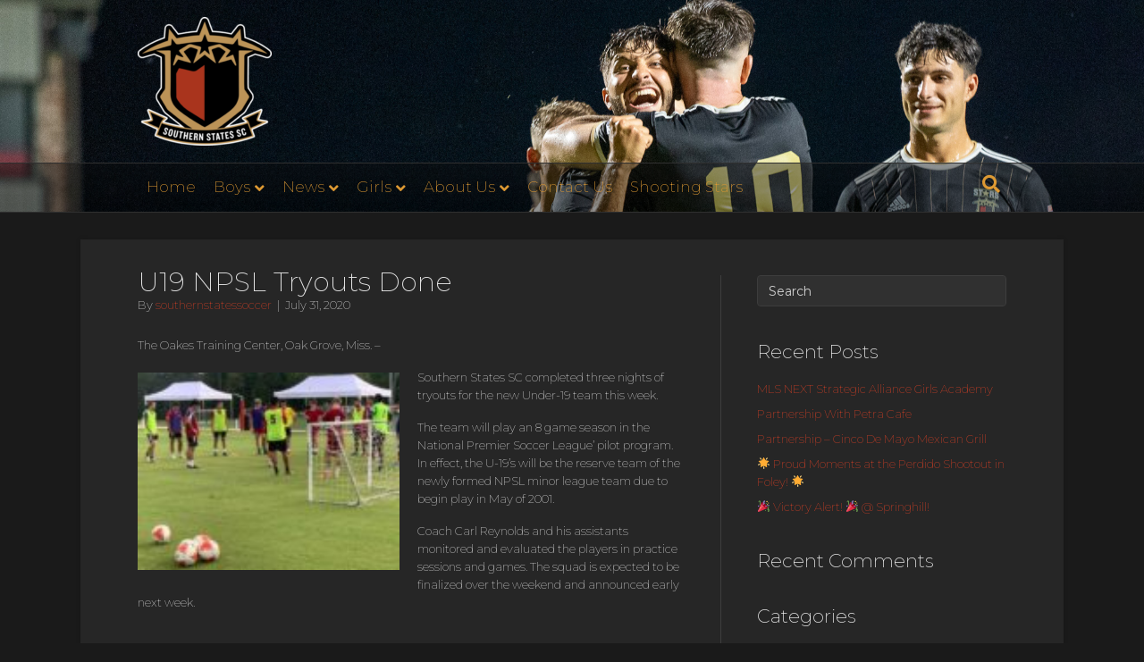

--- FILE ---
content_type: text/html; charset=UTF-8
request_url: https://www.3ssoccer.com/u19-npsl-tryouts-done/
body_size: 8709
content:
<!DOCTYPE html>
<html lang="en-US">
<head>
<meta charset="UTF-8" />
<meta name='viewport' content='width=device-width, initial-scale=1.0' />
<meta http-equiv='X-UA-Compatible' content='IE=edge' />
<link rel="profile" href="https://gmpg.org/xfn/11" />
<title>U19 NPSL Tryouts Done &#8211; Southern States Soccer Club</title>
<meta name='robots' content='max-image-preview:large' />
<script type="text/javascript" >function ctSetCookie___from_backend(c_name, value) {document.cookie = c_name + "=" + encodeURIComponent(value) + "; path=/; samesite=lax";}ctSetCookie___from_backend('ct_checkjs', '1446154920', '0');</script><link rel='dns-prefetch' href='//teamsnap-widgets.netlify.app' />
<link rel='dns-prefetch' href='//cdn.jsdelivr.net' />
<link rel='dns-prefetch' href='//unpkg.com' />
<link rel='dns-prefetch' href='//fonts.googleapis.com' />
<link rel='dns-prefetch' href='//s.w.org' />
<link href='https://fonts.gstatic.com' crossorigin rel='preconnect' />
<link rel="alternate" type="application/rss+xml" title="Southern States Soccer Club &raquo; Feed" href="https://www.3ssoccer.com/feed/" />
<link rel="alternate" type="application/rss+xml" title="Southern States Soccer Club &raquo; Comments Feed" href="https://www.3ssoccer.com/comments/feed/" />
<script>
window._wpemojiSettings = {"baseUrl":"https:\/\/s.w.org\/images\/core\/emoji\/14.0.0\/72x72\/","ext":".png","svgUrl":"https:\/\/s.w.org\/images\/core\/emoji\/14.0.0\/svg\/","svgExt":".svg","source":{"concatemoji":"https:\/\/www.3ssoccer.com\/wp-includes\/js\/wp-emoji-release.min.js?ver=6.0.11"}};
/*! This file is auto-generated */
!function(e,a,t){var n,r,o,i=a.createElement("canvas"),p=i.getContext&&i.getContext("2d");function s(e,t){var a=String.fromCharCode,e=(p.clearRect(0,0,i.width,i.height),p.fillText(a.apply(this,e),0,0),i.toDataURL());return p.clearRect(0,0,i.width,i.height),p.fillText(a.apply(this,t),0,0),e===i.toDataURL()}function c(e){var t=a.createElement("script");t.src=e,t.defer=t.type="text/javascript",a.getElementsByTagName("head")[0].appendChild(t)}for(o=Array("flag","emoji"),t.supports={everything:!0,everythingExceptFlag:!0},r=0;r<o.length;r++)t.supports[o[r]]=function(e){if(!p||!p.fillText)return!1;switch(p.textBaseline="top",p.font="600 32px Arial",e){case"flag":return s([127987,65039,8205,9895,65039],[127987,65039,8203,9895,65039])?!1:!s([55356,56826,55356,56819],[55356,56826,8203,55356,56819])&&!s([55356,57332,56128,56423,56128,56418,56128,56421,56128,56430,56128,56423,56128,56447],[55356,57332,8203,56128,56423,8203,56128,56418,8203,56128,56421,8203,56128,56430,8203,56128,56423,8203,56128,56447]);case"emoji":return!s([129777,127995,8205,129778,127999],[129777,127995,8203,129778,127999])}return!1}(o[r]),t.supports.everything=t.supports.everything&&t.supports[o[r]],"flag"!==o[r]&&(t.supports.everythingExceptFlag=t.supports.everythingExceptFlag&&t.supports[o[r]]);t.supports.everythingExceptFlag=t.supports.everythingExceptFlag&&!t.supports.flag,t.DOMReady=!1,t.readyCallback=function(){t.DOMReady=!0},t.supports.everything||(n=function(){t.readyCallback()},a.addEventListener?(a.addEventListener("DOMContentLoaded",n,!1),e.addEventListener("load",n,!1)):(e.attachEvent("onload",n),a.attachEvent("onreadystatechange",function(){"complete"===a.readyState&&t.readyCallback()})),(e=t.source||{}).concatemoji?c(e.concatemoji):e.wpemoji&&e.twemoji&&(c(e.twemoji),c(e.wpemoji)))}(window,document,window._wpemojiSettings);
</script>
<style>
img.wp-smiley,
img.emoji {
	display: inline !important;
	border: none !important;
	box-shadow: none !important;
	height: 1em !important;
	width: 1em !important;
	margin: 0 0.07em !important;
	vertical-align: -0.1em !important;
	background: none !important;
	padding: 0 !important;
}
</style>
	<style id='global-styles-inline-css'>
body{--wp--preset--color--black: #000000;--wp--preset--color--cyan-bluish-gray: #abb8c3;--wp--preset--color--white: #ffffff;--wp--preset--color--pale-pink: #f78da7;--wp--preset--color--vivid-red: #cf2e2e;--wp--preset--color--luminous-vivid-orange: #ff6900;--wp--preset--color--luminous-vivid-amber: #fcb900;--wp--preset--color--light-green-cyan: #7bdcb5;--wp--preset--color--vivid-green-cyan: #00d084;--wp--preset--color--pale-cyan-blue: #8ed1fc;--wp--preset--color--vivid-cyan-blue: #0693e3;--wp--preset--color--vivid-purple: #9b51e0;--wp--preset--gradient--vivid-cyan-blue-to-vivid-purple: linear-gradient(135deg,rgba(6,147,227,1) 0%,rgb(155,81,224) 100%);--wp--preset--gradient--light-green-cyan-to-vivid-green-cyan: linear-gradient(135deg,rgb(122,220,180) 0%,rgb(0,208,130) 100%);--wp--preset--gradient--luminous-vivid-amber-to-luminous-vivid-orange: linear-gradient(135deg,rgba(252,185,0,1) 0%,rgba(255,105,0,1) 100%);--wp--preset--gradient--luminous-vivid-orange-to-vivid-red: linear-gradient(135deg,rgba(255,105,0,1) 0%,rgb(207,46,46) 100%);--wp--preset--gradient--very-light-gray-to-cyan-bluish-gray: linear-gradient(135deg,rgb(238,238,238) 0%,rgb(169,184,195) 100%);--wp--preset--gradient--cool-to-warm-spectrum: linear-gradient(135deg,rgb(74,234,220) 0%,rgb(151,120,209) 20%,rgb(207,42,186) 40%,rgb(238,44,130) 60%,rgb(251,105,98) 80%,rgb(254,248,76) 100%);--wp--preset--gradient--blush-light-purple: linear-gradient(135deg,rgb(255,206,236) 0%,rgb(152,150,240) 100%);--wp--preset--gradient--blush-bordeaux: linear-gradient(135deg,rgb(254,205,165) 0%,rgb(254,45,45) 50%,rgb(107,0,62) 100%);--wp--preset--gradient--luminous-dusk: linear-gradient(135deg,rgb(255,203,112) 0%,rgb(199,81,192) 50%,rgb(65,88,208) 100%);--wp--preset--gradient--pale-ocean: linear-gradient(135deg,rgb(255,245,203) 0%,rgb(182,227,212) 50%,rgb(51,167,181) 100%);--wp--preset--gradient--electric-grass: linear-gradient(135deg,rgb(202,248,128) 0%,rgb(113,206,126) 100%);--wp--preset--gradient--midnight: linear-gradient(135deg,rgb(2,3,129) 0%,rgb(40,116,252) 100%);--wp--preset--duotone--dark-grayscale: url('#wp-duotone-dark-grayscale');--wp--preset--duotone--grayscale: url('#wp-duotone-grayscale');--wp--preset--duotone--purple-yellow: url('#wp-duotone-purple-yellow');--wp--preset--duotone--blue-red: url('#wp-duotone-blue-red');--wp--preset--duotone--midnight: url('#wp-duotone-midnight');--wp--preset--duotone--magenta-yellow: url('#wp-duotone-magenta-yellow');--wp--preset--duotone--purple-green: url('#wp-duotone-purple-green');--wp--preset--duotone--blue-orange: url('#wp-duotone-blue-orange');--wp--preset--font-size--small: 13px;--wp--preset--font-size--medium: 20px;--wp--preset--font-size--large: 36px;--wp--preset--font-size--x-large: 42px;}.has-black-color{color: var(--wp--preset--color--black) !important;}.has-cyan-bluish-gray-color{color: var(--wp--preset--color--cyan-bluish-gray) !important;}.has-white-color{color: var(--wp--preset--color--white) !important;}.has-pale-pink-color{color: var(--wp--preset--color--pale-pink) !important;}.has-vivid-red-color{color: var(--wp--preset--color--vivid-red) !important;}.has-luminous-vivid-orange-color{color: var(--wp--preset--color--luminous-vivid-orange) !important;}.has-luminous-vivid-amber-color{color: var(--wp--preset--color--luminous-vivid-amber) !important;}.has-light-green-cyan-color{color: var(--wp--preset--color--light-green-cyan) !important;}.has-vivid-green-cyan-color{color: var(--wp--preset--color--vivid-green-cyan) !important;}.has-pale-cyan-blue-color{color: var(--wp--preset--color--pale-cyan-blue) !important;}.has-vivid-cyan-blue-color{color: var(--wp--preset--color--vivid-cyan-blue) !important;}.has-vivid-purple-color{color: var(--wp--preset--color--vivid-purple) !important;}.has-black-background-color{background-color: var(--wp--preset--color--black) !important;}.has-cyan-bluish-gray-background-color{background-color: var(--wp--preset--color--cyan-bluish-gray) !important;}.has-white-background-color{background-color: var(--wp--preset--color--white) !important;}.has-pale-pink-background-color{background-color: var(--wp--preset--color--pale-pink) !important;}.has-vivid-red-background-color{background-color: var(--wp--preset--color--vivid-red) !important;}.has-luminous-vivid-orange-background-color{background-color: var(--wp--preset--color--luminous-vivid-orange) !important;}.has-luminous-vivid-amber-background-color{background-color: var(--wp--preset--color--luminous-vivid-amber) !important;}.has-light-green-cyan-background-color{background-color: var(--wp--preset--color--light-green-cyan) !important;}.has-vivid-green-cyan-background-color{background-color: var(--wp--preset--color--vivid-green-cyan) !important;}.has-pale-cyan-blue-background-color{background-color: var(--wp--preset--color--pale-cyan-blue) !important;}.has-vivid-cyan-blue-background-color{background-color: var(--wp--preset--color--vivid-cyan-blue) !important;}.has-vivid-purple-background-color{background-color: var(--wp--preset--color--vivid-purple) !important;}.has-black-border-color{border-color: var(--wp--preset--color--black) !important;}.has-cyan-bluish-gray-border-color{border-color: var(--wp--preset--color--cyan-bluish-gray) !important;}.has-white-border-color{border-color: var(--wp--preset--color--white) !important;}.has-pale-pink-border-color{border-color: var(--wp--preset--color--pale-pink) !important;}.has-vivid-red-border-color{border-color: var(--wp--preset--color--vivid-red) !important;}.has-luminous-vivid-orange-border-color{border-color: var(--wp--preset--color--luminous-vivid-orange) !important;}.has-luminous-vivid-amber-border-color{border-color: var(--wp--preset--color--luminous-vivid-amber) !important;}.has-light-green-cyan-border-color{border-color: var(--wp--preset--color--light-green-cyan) !important;}.has-vivid-green-cyan-border-color{border-color: var(--wp--preset--color--vivid-green-cyan) !important;}.has-pale-cyan-blue-border-color{border-color: var(--wp--preset--color--pale-cyan-blue) !important;}.has-vivid-cyan-blue-border-color{border-color: var(--wp--preset--color--vivid-cyan-blue) !important;}.has-vivid-purple-border-color{border-color: var(--wp--preset--color--vivid-purple) !important;}.has-vivid-cyan-blue-to-vivid-purple-gradient-background{background: var(--wp--preset--gradient--vivid-cyan-blue-to-vivid-purple) !important;}.has-light-green-cyan-to-vivid-green-cyan-gradient-background{background: var(--wp--preset--gradient--light-green-cyan-to-vivid-green-cyan) !important;}.has-luminous-vivid-amber-to-luminous-vivid-orange-gradient-background{background: var(--wp--preset--gradient--luminous-vivid-amber-to-luminous-vivid-orange) !important;}.has-luminous-vivid-orange-to-vivid-red-gradient-background{background: var(--wp--preset--gradient--luminous-vivid-orange-to-vivid-red) !important;}.has-very-light-gray-to-cyan-bluish-gray-gradient-background{background: var(--wp--preset--gradient--very-light-gray-to-cyan-bluish-gray) !important;}.has-cool-to-warm-spectrum-gradient-background{background: var(--wp--preset--gradient--cool-to-warm-spectrum) !important;}.has-blush-light-purple-gradient-background{background: var(--wp--preset--gradient--blush-light-purple) !important;}.has-blush-bordeaux-gradient-background{background: var(--wp--preset--gradient--blush-bordeaux) !important;}.has-luminous-dusk-gradient-background{background: var(--wp--preset--gradient--luminous-dusk) !important;}.has-pale-ocean-gradient-background{background: var(--wp--preset--gradient--pale-ocean) !important;}.has-electric-grass-gradient-background{background: var(--wp--preset--gradient--electric-grass) !important;}.has-midnight-gradient-background{background: var(--wp--preset--gradient--midnight) !important;}.has-small-font-size{font-size: var(--wp--preset--font-size--small) !important;}.has-medium-font-size{font-size: var(--wp--preset--font-size--medium) !important;}.has-large-font-size{font-size: var(--wp--preset--font-size--large) !important;}.has-x-large-font-size{font-size: var(--wp--preset--font-size--x-large) !important;}
</style>
<link rel='stylesheet' id='contact-form-7-css'  href='https://www.3ssoccer.com/wp-content/plugins/contact-form-7/includes/css/styles.css?ver=5.4' media='all' />
<link rel='stylesheet' id='font-awesome-5-css'  href='https://www.3ssoccer.com/wp-content/plugins/bb-plugin/fonts/fontawesome/5.13.0/css/all.min.css?ver=2.4.2.2' media='all' />
<link rel='stylesheet' id='font-awesome-css'  href='https://www.3ssoccer.com/wp-content/plugins/bb-plugin/fonts/fontawesome/5.13.0/css/v4-shims.min.css?ver=2.4.2.2' media='all' />
<link rel='stylesheet' id='jquery-magnificpopup-css'  href='https://www.3ssoccer.com/wp-content/plugins/bb-plugin/css/jquery.magnificpopup.min.css?ver=2.4.2.2' media='all' />
<link rel='stylesheet' id='bootstrap-4-css'  href='https://www.3ssoccer.com/wp-content/themes/bb-theme/css/bootstrap-4.min.css?ver=1.7.7' media='all' />
<link rel='stylesheet' id='fl-automator-skin-css'  href='https://www.3ssoccer.com/wp-content/uploads/sites/635/bb-theme/skin-66391a2a69bd6.css?ver=1.7.7' media='all' />
<link rel='stylesheet' id='pp-animate-css'  href='https://www.3ssoccer.com/wp-content/plugins/bbpowerpack/assets/css/animate.min.css?ver=3.5.1' media='all' />
<link rel='stylesheet' id='fl-builder-google-fonts-05651111a90de3ecc6a6fcd286a05b37-css'  href='//fonts.googleapis.com/css?family=Montserrat%3A300%2C400%2C700%2C200%2C400&#038;ver=6.0.11' media='all' />
<link rel='stylesheet' id='jetpack_css-css'  href='https://www.3ssoccer.com/wp-content/plugins/jetpack/css/jetpack.css?ver=9.1.2' media='all' />
<script src='https://www.3ssoccer.com/wp-includes/js/jquery/jquery.min.js?ver=3.6.0' id='jquery-core-js'></script>
<script src='https://www.3ssoccer.com/wp-includes/js/jquery/jquery-migrate.min.js?ver=3.3.2' id='jquery-migrate-js'></script>
<script id='ct_public-js-extra'>
var ctPublic = {"_ajax_nonce":"0223cdf229","_ajax_url":"https:\/\/www.3ssoccer.com\/wp-admin\/admin-ajax.php"};
</script>
<script src='https://www.3ssoccer.com/wp-content/plugins/cleantalk-spam-protect/js/apbct-public.min.js?ver=5.154' id='ct_public-js'></script>
<script src='https://www.3ssoccer.com/wp-content/plugins/cleantalk-spam-protect/js/cleantalk-modal.min.js?ver=5.154' id='cleantalk-modal-js'></script>
<script id='ct_nocache-js-extra'>
var ctNocache = {"ajaxurl":"https:\/\/www.3ssoccer.com\/wp-admin\/admin-ajax.php","info_flag":"","set_cookies_flag":"","blog_home":"https:\/\/www.3ssoccer.com\/"};
</script>
<script src='https://www.3ssoccer.com/wp-content/plugins/cleantalk-spam-protect/js/cleantalk_nocache.min.js?ver=5.154' id='ct_nocache-js'></script>
<script src='//cdn.jsdelivr.net/npm/es6-promise/dist/es6-promise.auto.min.js?ver=6.0.11' id='es6-promise-js'></script>
<script src='//unpkg.com/axios/dist/axios.min.js?ver=6.0.11' id='axios-js'></script>
<script id='global-module-helpers-js-extra'>
var teamsnapNewSettings = {"blogId":"635","clubUuid":"817563453613940250","orgId":""};
</script>
<script src='https://www.3ssoccer.com/wp-content/plugins/tswp/assets/js/global-module-helpers.js?ver=1.7.2' id='global-module-helpers-js'></script>
<script src='https://www.3ssoccer.com/wp-includes/js/imagesloaded.min.js?ver=6.0.11' id='imagesloaded-js'></script>
<link rel="https://api.w.org/" href="https://www.3ssoccer.com/wp-json/" /><link rel="alternate" type="application/json" href="https://www.3ssoccer.com/wp-json/wp/v2/posts/2953" /><link rel="EditURI" type="application/rsd+xml" title="RSD" href="https://www.3ssoccer.com/xmlrpc.php?rsd" />
<link rel="wlwmanifest" type="application/wlwmanifest+xml" href="https://www.3ssoccer.com/wp-includes/wlwmanifest.xml" /> 
<link rel="canonical" href="https://www.3ssoccer.com/u19-npsl-tryouts-done/" />
<link rel='shortlink' href='https://www.3ssoccer.com/?p=2953' />
<link rel="alternate" type="application/json+oembed" href="https://www.3ssoccer.com/wp-json/oembed/1.0/embed?url=https%3A%2F%2Fwww.3ssoccer.com%2Fu19-npsl-tryouts-done%2F" />
<link rel="alternate" type="text/xml+oembed" href="https://www.3ssoccer.com/wp-json/oembed/1.0/embed?url=https%3A%2F%2Fwww.3ssoccer.com%2Fu19-npsl-tryouts-done%2F&#038;format=xml" />
		<script>
			var bb_powerpack = {
				ajaxurl: 'https://www.3ssoccer.com/wp-admin/admin-ajax.php',
				search_term: '',
				callback: function() {}
			};
		</script>
		<style type='text/css'>img#wpstats{display:none}</style><style>.recentcomments a{display:inline !important;padding:0 !important;margin:0 !important;}</style><link rel="icon" href="https://www.3ssoccer.com/wp-content/uploads/sites/635/2020/06/cropped-logo_Southern-States-SC_global_color-32x32.png" sizes="32x32" />
<link rel="icon" href="https://www.3ssoccer.com/wp-content/uploads/sites/635/2020/06/cropped-logo_Southern-States-SC_global_color-192x192.png" sizes="192x192" />
<link rel="apple-touch-icon" href="https://www.3ssoccer.com/wp-content/uploads/sites/635/2020/06/cropped-logo_Southern-States-SC_global_color-180x180.png" />
<meta name="msapplication-TileImage" content="https://www.3ssoccer.com/wp-content/uploads/sites/635/2020/06/cropped-logo_Southern-States-SC_global_color-270x270.png" />
</head>
<body class="post-template-default single single-post postid-2953 single-format-standard fl-framework-bootstrap-4 fl-preset-dusk fl-full-width fl-has-sidebar fl-shrink fl-scroll-to-top fl-search-active fl-submenu-indicator" itemscope="itemscope" itemtype="https://schema.org/WebPage">
<a aria-label="Skip to content" class="fl-screen-reader-text" href="#fl-main-content">Skip to content</a><svg xmlns="http://www.w3.org/2000/svg" viewBox="0 0 0 0" width="0" height="0" focusable="false" role="none" style="visibility: hidden; position: absolute; left: -9999px; overflow: hidden;" ><defs><filter id="wp-duotone-dark-grayscale"><feColorMatrix color-interpolation-filters="sRGB" type="matrix" values=" .299 .587 .114 0 0 .299 .587 .114 0 0 .299 .587 .114 0 0 .299 .587 .114 0 0 " /><feComponentTransfer color-interpolation-filters="sRGB" ><feFuncR type="table" tableValues="0 0.498039215686" /><feFuncG type="table" tableValues="0 0.498039215686" /><feFuncB type="table" tableValues="0 0.498039215686" /><feFuncA type="table" tableValues="1 1" /></feComponentTransfer><feComposite in2="SourceGraphic" operator="in" /></filter></defs></svg><svg xmlns="http://www.w3.org/2000/svg" viewBox="0 0 0 0" width="0" height="0" focusable="false" role="none" style="visibility: hidden; position: absolute; left: -9999px; overflow: hidden;" ><defs><filter id="wp-duotone-grayscale"><feColorMatrix color-interpolation-filters="sRGB" type="matrix" values=" .299 .587 .114 0 0 .299 .587 .114 0 0 .299 .587 .114 0 0 .299 .587 .114 0 0 " /><feComponentTransfer color-interpolation-filters="sRGB" ><feFuncR type="table" tableValues="0 1" /><feFuncG type="table" tableValues="0 1" /><feFuncB type="table" tableValues="0 1" /><feFuncA type="table" tableValues="1 1" /></feComponentTransfer><feComposite in2="SourceGraphic" operator="in" /></filter></defs></svg><svg xmlns="http://www.w3.org/2000/svg" viewBox="0 0 0 0" width="0" height="0" focusable="false" role="none" style="visibility: hidden; position: absolute; left: -9999px; overflow: hidden;" ><defs><filter id="wp-duotone-purple-yellow"><feColorMatrix color-interpolation-filters="sRGB" type="matrix" values=" .299 .587 .114 0 0 .299 .587 .114 0 0 .299 .587 .114 0 0 .299 .587 .114 0 0 " /><feComponentTransfer color-interpolation-filters="sRGB" ><feFuncR type="table" tableValues="0.549019607843 0.988235294118" /><feFuncG type="table" tableValues="0 1" /><feFuncB type="table" tableValues="0.717647058824 0.254901960784" /><feFuncA type="table" tableValues="1 1" /></feComponentTransfer><feComposite in2="SourceGraphic" operator="in" /></filter></defs></svg><svg xmlns="http://www.w3.org/2000/svg" viewBox="0 0 0 0" width="0" height="0" focusable="false" role="none" style="visibility: hidden; position: absolute; left: -9999px; overflow: hidden;" ><defs><filter id="wp-duotone-blue-red"><feColorMatrix color-interpolation-filters="sRGB" type="matrix" values=" .299 .587 .114 0 0 .299 .587 .114 0 0 .299 .587 .114 0 0 .299 .587 .114 0 0 " /><feComponentTransfer color-interpolation-filters="sRGB" ><feFuncR type="table" tableValues="0 1" /><feFuncG type="table" tableValues="0 0.278431372549" /><feFuncB type="table" tableValues="0.592156862745 0.278431372549" /><feFuncA type="table" tableValues="1 1" /></feComponentTransfer><feComposite in2="SourceGraphic" operator="in" /></filter></defs></svg><svg xmlns="http://www.w3.org/2000/svg" viewBox="0 0 0 0" width="0" height="0" focusable="false" role="none" style="visibility: hidden; position: absolute; left: -9999px; overflow: hidden;" ><defs><filter id="wp-duotone-midnight"><feColorMatrix color-interpolation-filters="sRGB" type="matrix" values=" .299 .587 .114 0 0 .299 .587 .114 0 0 .299 .587 .114 0 0 .299 .587 .114 0 0 " /><feComponentTransfer color-interpolation-filters="sRGB" ><feFuncR type="table" tableValues="0 0" /><feFuncG type="table" tableValues="0 0.647058823529" /><feFuncB type="table" tableValues="0 1" /><feFuncA type="table" tableValues="1 1" /></feComponentTransfer><feComposite in2="SourceGraphic" operator="in" /></filter></defs></svg><svg xmlns="http://www.w3.org/2000/svg" viewBox="0 0 0 0" width="0" height="0" focusable="false" role="none" style="visibility: hidden; position: absolute; left: -9999px; overflow: hidden;" ><defs><filter id="wp-duotone-magenta-yellow"><feColorMatrix color-interpolation-filters="sRGB" type="matrix" values=" .299 .587 .114 0 0 .299 .587 .114 0 0 .299 .587 .114 0 0 .299 .587 .114 0 0 " /><feComponentTransfer color-interpolation-filters="sRGB" ><feFuncR type="table" tableValues="0.780392156863 1" /><feFuncG type="table" tableValues="0 0.949019607843" /><feFuncB type="table" tableValues="0.352941176471 0.470588235294" /><feFuncA type="table" tableValues="1 1" /></feComponentTransfer><feComposite in2="SourceGraphic" operator="in" /></filter></defs></svg><svg xmlns="http://www.w3.org/2000/svg" viewBox="0 0 0 0" width="0" height="0" focusable="false" role="none" style="visibility: hidden; position: absolute; left: -9999px; overflow: hidden;" ><defs><filter id="wp-duotone-purple-green"><feColorMatrix color-interpolation-filters="sRGB" type="matrix" values=" .299 .587 .114 0 0 .299 .587 .114 0 0 .299 .587 .114 0 0 .299 .587 .114 0 0 " /><feComponentTransfer color-interpolation-filters="sRGB" ><feFuncR type="table" tableValues="0.650980392157 0.403921568627" /><feFuncG type="table" tableValues="0 1" /><feFuncB type="table" tableValues="0.447058823529 0.4" /><feFuncA type="table" tableValues="1 1" /></feComponentTransfer><feComposite in2="SourceGraphic" operator="in" /></filter></defs></svg><svg xmlns="http://www.w3.org/2000/svg" viewBox="0 0 0 0" width="0" height="0" focusable="false" role="none" style="visibility: hidden; position: absolute; left: -9999px; overflow: hidden;" ><defs><filter id="wp-duotone-blue-orange"><feColorMatrix color-interpolation-filters="sRGB" type="matrix" values=" .299 .587 .114 0 0 .299 .587 .114 0 0 .299 .587 .114 0 0 .299 .587 .114 0 0 " /><feComponentTransfer color-interpolation-filters="sRGB" ><feFuncR type="table" tableValues="0.0980392156863 1" /><feFuncG type="table" tableValues="0 0.662745098039" /><feFuncB type="table" tableValues="0.847058823529 0.419607843137" /><feFuncA type="table" tableValues="1 1" /></feComponentTransfer><feComposite in2="SourceGraphic" operator="in" /></filter></defs></svg><div class="fl-page">
	<header class="fl-page-header fl-page-header-primary fl-page-nav-bottom fl-page-nav-toggle-button fl-page-nav-toggle-visible-mobile" itemscope="itemscope" itemtype="https://schema.org/WPHeader" role="banner">
	<div class="fl-page-header-wrap">
		<div class="fl-page-header-container container">
			<div class="fl-page-header-row row">
				<div class="col-md-6 col-lg-6 fl-page-header-logo-col">
					<div class="fl-page-header-logo" itemscope="itemscope" itemtype="https://schema.org/Organization">
						<a href="https://www.3ssoccer.com/" itemprop="url"><img loading="false" data-no-lazy="1" class="fl-logo-img" itemscope itemtype="https://schema.org/ImageObject" src="https://www.3ssoccer.com/wp-content/uploads/sites/635/2021/08/Southern-States-Soccer-Club-New-Logo-e1707778492647.png" data-retina="" title="" alt="Southern States Soccer Club" /><meta itemprop="name" content="Southern States Soccer Club" /></a>
											</div>
				</div>
				<div class="col-md-6 col-lg-6 fl-page-nav-col">
					<div class="fl-page-header-content">
						<div class="fl-page-header-text"></div>					</div>
				</div>
			</div>
		</div>
	</div>
	<div class="fl-page-nav-wrap">
		<div class="fl-page-nav-container container">
			<nav class="fl-page-nav navbar navbar-default navbar-expand-md" aria-label="Header Menu" itemscope="itemscope" itemtype="https://schema.org/SiteNavigationElement" role="navigation">
				<button type="button" class="navbar-toggle navbar-toggler" data-toggle="collapse" data-target=".fl-page-nav-collapse">
					<span>Menu</span>
				</button>
				<div class="fl-page-nav-collapse collapse navbar-collapse">
					<ul id="menu-main-menu" class="nav navbar-nav menu fl-theme-menu"><li id="menu-item-5417" class="menu-item menu-item-type-post_type menu-item-object-page menu-item-home menu-item-5417 nav-item"><a href="https://www.3ssoccer.com/" class="nav-link">Home</a></li>
<li id="menu-item-5096" class="menu-item menu-item-type-post_type menu-item-object-page menu-item-has-children menu-item-5096 nav-item"><a href="https://www.3ssoccer.com/npsl/" class="nav-link">Boys</a><div class="fl-submenu-icon-wrap"><span class="fl-submenu-toggle-icon"></span></div>
<ul class="sub-menu">
	<li id="menu-item-5794" class="menu-item menu-item-type-post_type menu-item-object-page menu-item-5794 nav-item"><a href="https://www.3ssoccer.com/post-5790/" class="nav-link">GCPL</a></li>
	<li id="menu-item-2708" class="menu-item menu-item-type-post_type menu-item-object-page menu-item-has-children menu-item-2708 nav-item"><a href="https://www.3ssoccer.com/npsl/" class="nav-link">Stars NPSL</a><div class="fl-submenu-icon-wrap"><span class="fl-submenu-toggle-icon"></span></div>
	<ul class="sub-menu">
		<li id="menu-item-3824" class="menu-item menu-item-type-post_type menu-item-object-page menu-item-3824 nav-item"><a href="https://www.3ssoccer.com/roster/" class="nav-link">Stars NPSL Roster</a></li>
		<li id="menu-item-2784" class="menu-item menu-item-type-post_type menu-item-object-page menu-item-2784 nav-item"><a href="https://www.3ssoccer.com/schedule-results/" class="nav-link">Stars NPSL Schedule &amp; Results</a></li>
		<li id="menu-item-2873" class="menu-item menu-item-type-post_type menu-item-object-page menu-item-2873 nav-item"><a href="https://www.3ssoccer.com/videos/" class="nav-link">Facility Unveiling</a></li>
	</ul>
</li>
	<li id="menu-item-5100" class="menu-item menu-item-type-post_type menu-item-object-page menu-item-5100 nav-item"><a href="https://www.3ssoccer.com/academy-youth-programs/" class="nav-link">Youth Programs</a></li>
	<li id="menu-item-6013" class="menu-item menu-item-type-post_type menu-item-object-page menu-item-6013 nav-item"><a href="https://www.3ssoccer.com/mls-next/" class="nav-link">MLS NEXT</a></li>
</ul>
</li>
<li id="menu-item-5097" class="menu-item menu-item-type-post_type menu-item-object-page menu-item-has-children menu-item-5097 nav-item"><a href="https://www.3ssoccer.com/npsl/" class="nav-link">News</a><div class="fl-submenu-icon-wrap"><span class="fl-submenu-toggle-icon"></span></div>
<ul class="sub-menu">
	<li id="menu-item-5174" class="menu-item menu-item-type-post_type menu-item-object-page menu-item-5174 nav-item"><a href="https://www.3ssoccer.com/sponsorship-opportunities/" class="nav-link">Sponsorship Opportunities</a></li>
	<li id="menu-item-2851" class="menu-item menu-item-type-post_type menu-item-object-page menu-item-2851 nav-item"><a href="https://www.3ssoccer.com/sponsors/" class="nav-link">Partners &amp; Sponsors</a></li>
	<li id="menu-item-51" class="menu-item menu-item-type-post_type menu-item-object-page menu-item-51 nav-item"><a href="https://www.3ssoccer.com/news/" class="nav-link">Club News</a></li>
	<li id="menu-item-1190" class="menu-item menu-item-type-post_type menu-item-object-page menu-item-has-children menu-item-1190 nav-item"><a href="https://www.3ssoccer.com/camps/" class="nav-link">Camps</a><div class="fl-submenu-icon-wrap"><span class="fl-submenu-toggle-icon"></span></div>
	<ul class="sub-menu">
		<li id="menu-item-2152" class="menu-item menu-item-type-post_type menu-item-object-page menu-item-2152 nav-item"><a href="https://www.3ssoccer.com/camps/" class="nav-link">Summer Camps</a></li>
		<li id="menu-item-1545" class="menu-item menu-item-type-post_type menu-item-object-page menu-item-1545 nav-item"><a href="https://www.3ssoccer.com/rfef-spanish-federation-camp/" class="nav-link">Camps History</a></li>
	</ul>
</li>
</ul>
</li>
<li id="menu-item-5098" class="menu-item menu-item-type-post_type menu-item-object-page menu-item-has-children menu-item-5098 nav-item"><a href="https://www.3ssoccer.com/npsl/" class="nav-link">Girls</a><div class="fl-submenu-icon-wrap"><span class="fl-submenu-toggle-icon"></span></div>
<ul class="sub-menu">
	<li id="menu-item-5099" class="menu-item menu-item-type-post_type menu-item-object-page menu-item-5099 nav-item"><a href="https://www.3ssoccer.com/academy-youth-programs/" class="nav-link">Youth Programs</a></li>
</ul>
</li>
<li id="menu-item-2155" class="menu-item menu-item-type-post_type menu-item-object-page menu-item-has-children menu-item-2155 nav-item"><a href="https://www.3ssoccer.com/our-story/" class="nav-link">About Us</a><div class="fl-submenu-icon-wrap"><span class="fl-submenu-toggle-icon"></span></div>
<ul class="sub-menu">
	<li id="menu-item-324" class="menu-item menu-item-type-post_type menu-item-object-page menu-item-324 nav-item"><a href="https://www.3ssoccer.com/mission-statement/" class="nav-link">Mission Statement</a></li>
	<li id="menu-item-3852" class="menu-item menu-item-type-post_type menu-item-object-page menu-item-3852 nav-item"><a href="https://www.3ssoccer.com/come-join-our-journey/" class="nav-link">How Our Journey Started</a></li>
	<li id="menu-item-136" class="menu-item menu-item-type-post_type menu-item-object-page menu-item-136 nav-item"><a href="https://www.3ssoccer.com/coaches/" class="nav-link">Management</a></li>
	<li id="menu-item-241" class="menu-item menu-item-type-post_type menu-item-object-page menu-item-has-children menu-item-241 nav-item"><a href="https://www.3ssoccer.com/field-locations/" class="nav-link">Fields &amp; Facilities</a><div class="fl-submenu-icon-wrap"><span class="fl-submenu-toggle-icon"></span></div>
	<ul class="sub-menu">
		<li id="menu-item-3888" class="menu-item menu-item-type-post_type menu-item-object-page menu-item-3888 nav-item"><a href="https://www.3ssoccer.com/the-oakes-training-facility/" class="nav-link">The Oakes Training Center</a></li>
	</ul>
</li>
	<li id="menu-item-3892" class="menu-item menu-item-type-post_type menu-item-object-page menu-item-3892 nav-item"><a href="https://www.3ssoccer.com/services/" class="nav-link">Services</a></li>
	<li id="menu-item-653" class="menu-item menu-item-type-post_type menu-item-object-page menu-item-653 nav-item"><a href="https://www.3ssoccer.com/job-opportunities/" class="nav-link">Job Opportunities</a></li>
	<li id="menu-item-1315" class="menu-item menu-item-type-post_type menu-item-object-page menu-item-1315 nav-item"><a href="https://www.3ssoccer.com/codes-of-conduct/" class="nav-link">Codes of Conduct</a></li>
	<li id="menu-item-691" class="menu-item menu-item-type-post_type menu-item-object-page menu-item-691 nav-item"><a href="https://www.3ssoccer.com/meet-our-coaches-under-construction/" class="nav-link">Meet Our Coaches</a></li>
</ul>
</li>
<li id="menu-item-55" class="menu-item menu-item-type-post_type menu-item-object-page menu-item-55 nav-item"><a href="https://www.3ssoccer.com/contact-us/" class="nav-link">Contact Us</a></li>
<li id="menu-item-5910" class="menu-item menu-item-type-post_type menu-item-object-page menu-item-5910 nav-item"><a href="https://www.3ssoccer.com/shooting-stars/" class="nav-link">Shooting Stars</a></li>
</ul><div class="fl-page-nav-search">
	<a href="javascript:void(0);" class="fas fa-search" aria-label="Search" aria-expanded="false" aria-haspopup="true" id='flsearchform'></a>
	<form method="get" role="search" aria-label="Search" action="https://www.3ssoccer.com/" title="Type and press Enter to search.">
		<input type="search" class="fl-search-input form-control" name="s" placeholder="Search" value="" aria-labelledby="flsearchform" />
	</form>
</div>
				</div>
			</nav>
		</div>
	</div>
</header><!-- .fl-page-header -->
	<div id="fl-main-content" class="fl-page-content" itemprop="mainContentOfPage" role="main">

		
<div class="container">
	<div class="row">

		
		<div class="fl-content fl-content-left col-lg-8">
			<article class="fl-post post-2953 post type-post status-publish format-standard has-post-thumbnail hentry category-coaching category-team" id="fl-post-2953" itemscope itemtype="https://schema.org/BlogPosting">

	
	<header class="fl-post-header" role="banner">
		<h1 class="fl-post-title" itemprop="headline">
			U19 NPSL Tryouts Done					</h1>
		<div class="fl-post-meta fl-post-meta-top"><span class="fl-post-author">By <a href="https://www.3ssoccer.com/author/southernstatessoccer/"><span>southernstatessoccer</span></a></span><span class="fl-sep"> | </span><span class="fl-post-date">July 31, 2020</span></div><meta itemscope itemprop="mainEntityOfPage" itemtype="https://schema.org/WebPage" itemid="https://www.3ssoccer.com/u19-npsl-tryouts-done/" content="U19 NPSL Tryouts Done" /><meta itemprop="datePublished" content="2020-07-31" /><meta itemprop="dateModified" content="2020-07-31" /><div itemprop="publisher" itemscope itemtype="https://schema.org/Organization"><meta itemprop="name" content="Southern States Soccer Club"><div itemprop="logo" itemscope itemtype="https://schema.org/ImageObject"><meta itemprop="url" content="https://www.3ssoccer.com/wp-content/uploads/sites/635/2021/08/Southern-States-Soccer-Club-New-Logo-e1707778492647.png"></div></div><div itemscope itemprop="author" itemtype="https://schema.org/Person"><meta itemprop="url" content="https://www.3ssoccer.com/author/southernstatessoccer/" /><meta itemprop="name" content="southernstatessoccer" /></div><div itemscope itemprop="image" itemtype="https://schema.org/ImageObject"><meta itemprop="url" content="https://www.3ssoccer.com/wp-content/uploads/sites/635/2020/07/tryouts.jpg" /><meta itemprop="width" content="640" /><meta itemprop="height" content="480" /></div><div itemprop="interactionStatistic" itemscope itemtype="https://schema.org/InteractionCounter"><meta itemprop="interactionType" content="https://schema.org/CommentAction" /><meta itemprop="userInteractionCount" content="0" /></div>	</header><!-- .fl-post-header -->

	
	
	<div class="fl-post-content clearfix" itemprop="text">
		<p>The Oakes Training Center, Oak Grove, Miss. &#8211;</p>
<p><img class=" wp-image-2954 alignleft" src="https://www.3ssoccer.com/wp-content/uploads/sites/635/2020/07/tryouts-150x113.jpg" alt="" width="293" height="223" />Southern States SC completed three nights of tryouts for the new Under-19 team this week.</p>
<p>The team will play an 8 game season in the National Premier Soccer League&#8217; pilot program. In effect, the U-19&#8217;s will be the reserve team of the newly formed NPSL minor league team due to begin play in May of 2001.</p>
<p>Coach Carl Reynolds and his assistants monitored and evaluated the players in practice sessions and games. The squad is expected to be finalized over the weekend and announced early next week.</p>
<p>&nbsp;</p>
	</div><!-- .fl-post-content -->

	
	<div class="fl-post-meta fl-post-meta-bottom"><div class="fl-post-cats-tags">Posted in <a href="https://www.3ssoccer.com/category/coaching/" rel="category tag">Coaching News</a>, <a href="https://www.3ssoccer.com/category/team/" rel="category tag">Team News</a></div></div>		
</article>


<!-- .fl-post -->
		</div>

		<div class="fl-sidebar fl-sidebar-right fl-sidebar-display-desktop col-md-4" itemscope="itemscope" itemtype="https://schema.org/WPSideBar">
		<aside id="search-2" class="fl-widget widget_search"><form aria-label="Search" method="get" role="search" action="https://www.3ssoccer.com/" title="Type and press Enter to search.">
	<input aria-label="Search" type="search" class="fl-search-input form-control" name="s" value="Search" onfocus="if (this.value === 'Search') { this.value = ''; }" onblur="if (this.value === '') this.value='Search';" />
</form>
</aside>
		<aside id="recent-posts-2" class="fl-widget widget_recent_entries">
		<h4 class="fl-widget-title">Recent Posts</h4>
		<ul>
											<li>
					<a href="https://www.3ssoccer.com/mls-next-announces-strategic-alliance-with-girls-academy/">MLS NEXT Strategic Alliance Girls Academy</a>
									</li>
											<li>
					<a href="https://www.3ssoccer.com/partnership-with-petra-cafe/">Partnership With Petra Cafe</a>
									</li>
											<li>
					<a href="https://www.3ssoccer.com/partnership-with-cinco-de-mayo-mexican-grill/">Partnership &#8211; Cinco De Mayo Mexican Grill</a>
									</li>
											<li>
					<a href="https://www.3ssoccer.com/%f0%9f%8c%9f-proud-moments-at-the-perdido-shootout-in-foley-%f0%9f%8c%9f/">🌟 Proud Moments at the Perdido Shootout in Foley! 🌟</a>
									</li>
											<li>
					<a href="https://www.3ssoccer.com/coach-carl-reynolds-is-making-things-happen-at-springhill/">🎉 Victory Alert! 🎉 @ Springhill!</a>
									</li>
					</ul>

		</aside><aside id="recent-comments-2" class="fl-widget widget_recent_comments"><h4 class="fl-widget-title">Recent Comments</h4><ul id="recentcomments"></ul></aside><aside id="categories-2" class="fl-widget widget_categories"><h4 class="fl-widget-title">Categories</h4>
			<ul>
					<li class="cat-item cat-item-4"><a href="https://www.3ssoccer.com/category/coaching/">Coaching News</a>
</li>
	<li class="cat-item cat-item-10"><a href="https://www.3ssoccer.com/category/team/stars/">Stars</a>
</li>
	<li class="cat-item cat-item-3"><a href="https://www.3ssoccer.com/category/team/">Team News</a>
</li>
	<li class="cat-item cat-item-1"><a href="https://www.3ssoccer.com/category/uncategorized/">Uncategorized</a>
</li>
	<li class="cat-item cat-item-5"><a href="https://www.3ssoccer.com/category/up-coming-events/">Upcoming Events</a>
</li>
			</ul>

			</aside>	</div>

	</div>
</div>


	</div><!-- .fl-page-content -->
		</div><!-- .fl-page -->
<a href="#" id="fl-to-top"><span class="sr-only">Scroll To Top</span><i class="fas fa-chevron-up" aria-hidden="true"></i></a><script src='https://www.3ssoccer.com/wp-includes/js/dist/vendor/regenerator-runtime.min.js?ver=0.13.9' id='regenerator-runtime-js'></script>
<script src='https://www.3ssoccer.com/wp-includes/js/dist/vendor/wp-polyfill.min.js?ver=3.15.0' id='wp-polyfill-js'></script>
<script src='https://www.3ssoccer.com/wp-includes/js/dist/hooks.min.js?ver=c6d64f2cb8f5c6bb49caca37f8828ce3' id='wp-hooks-js'></script>
<script src='https://www.3ssoccer.com/wp-includes/js/dist/i18n.min.js?ver=ebee46757c6a411e38fd079a7ac71d94' id='wp-i18n-js'></script>
<script id='wp-i18n-js-after'>
wp.i18n.setLocaleData( { 'text direction\u0004ltr': [ 'ltr' ] } );
</script>
<script src='https://www.3ssoccer.com/wp-includes/js/dist/vendor/lodash.min.js?ver=4.17.19' id='lodash-js'></script>
<script id='lodash-js-after'>
window.lodash = _.noConflict();
</script>
<script src='https://www.3ssoccer.com/wp-includes/js/dist/url.min.js?ver=16385e4d69da65c7283790971de6b297' id='wp-url-js'></script>
<script src='https://www.3ssoccer.com/wp-includes/js/dist/api-fetch.min.js?ver=63050163caffa6aac54e9ebf21fe0472' id='wp-api-fetch-js'></script>
<script id='wp-api-fetch-js-after'>
wp.apiFetch.use( wp.apiFetch.createRootURLMiddleware( "https://www.3ssoccer.com/wp-json/" ) );
wp.apiFetch.nonceMiddleware = wp.apiFetch.createNonceMiddleware( "f578a2710f" );
wp.apiFetch.use( wp.apiFetch.nonceMiddleware );
wp.apiFetch.use( wp.apiFetch.mediaUploadMiddleware );
wp.apiFetch.nonceEndpoint = "https://www.3ssoccer.com/wp-admin/admin-ajax.php?action=rest-nonce";
</script>
<script id='contact-form-7-js-extra'>
var wpcf7 = {"cached":"1"};
</script>
<script src='https://www.3ssoccer.com/wp-content/plugins/contact-form-7/includes/js/index.js?ver=5.4' id='contact-form-7-js'></script>
<script src='//teamsnap-widgets.netlify.app/widget.js?ver=6.0.11' id='teamsnap-widgets-js'></script>
<script src='https://www.3ssoccer.com/wp-content/plugins/bb-plugin/js/jquery.ba-throttle-debounce.min.js?ver=2.4.2.2' id='jquery-throttle-js'></script>
<script src='https://www.3ssoccer.com/wp-content/plugins/bb-plugin/js/jquery.magnificpopup.min.js?ver=2.4.2.2' id='jquery-magnificpopup-js'></script>
<script src='https://www.3ssoccer.com/wp-content/plugins/bb-plugin/js/jquery.fitvids.min.js?ver=1.2' id='jquery-fitvids-js'></script>
<script src='https://www.3ssoccer.com/wp-content/themes/bb-theme/js/bootstrap-4.min.js?ver=1.7.7' id='bootstrap-4-js'></script>
<script id='fl-automator-js-extra'>
var themeopts = {"medium_breakpoint":"581","mobile_breakpoint":"572"};
</script>
<script src='https://www.3ssoccer.com/wp-content/themes/bb-theme/js/theme.min.js?ver=1.7.7' id='fl-automator-js'></script>
<script type='text/javascript' src='https://stats.wp.com/e-202605.js' async='async' defer='defer'></script>
<script type='text/javascript'>
	_stq = window._stq || [];
	_stq.push([ 'view', {v:'ext',j:'1:9.1.2',blog:'230364890',post:'2953',tz:'-6',srv:'www.3ssoccer.com'} ]);
	_stq.push([ 'clickTrackerInit', '230364890', '2953' ]);
</script>
</body>
</html>
